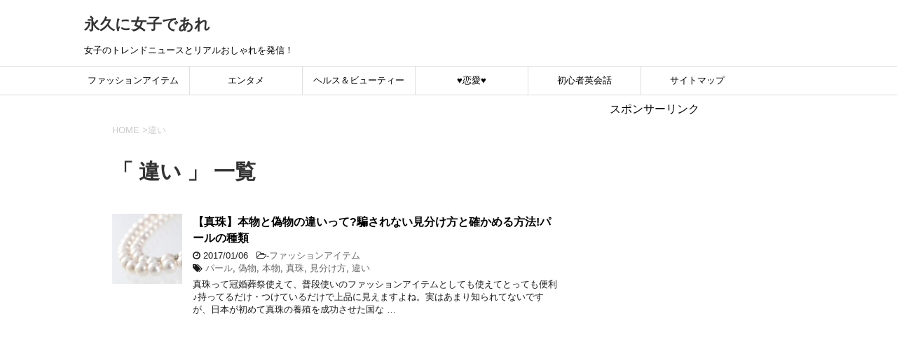

--- FILE ---
content_type: text/html; charset=UTF-8
request_url: https://towa-jyoshi.com/tag/%E9%81%95%E3%81%84/
body_size: 8278
content:
<!DOCTYPE html> <!--[if lt IE 7]><html class="ie6" dir="ltr" lang="ja" prefix="og: https://ogp.me/ns#"> <![endif]--> <!--[if IE 7]><html class="i7" dir="ltr" lang="ja" prefix="og: https://ogp.me/ns#"> <![endif]--> <!--[if IE 8]><html class="ie" dir="ltr" lang="ja" prefix="og: https://ogp.me/ns#"> <![endif]--> <!--[if gt IE 8]><!--><html dir="ltr" lang="ja" prefix="og: https://ogp.me/ns#"> <!--<![endif]--><head prefix="og: http://ogp.me/ns# fb: http://ogp.me/ns/fb# article: http://ogp.me/ns/article#"> <script async src="//pagead2.googlesyndication.com/pagead/js/adsbygoogle.js"></script> <script>(adsbygoogle = window.adsbygoogle || []).push({
    google_ad_client: "ca-pub-3902284360750742",
    enable_page_level_ads: true
  });</script> <meta charset="UTF-8" ><meta name="viewport" content="width=device-width,initial-scale=1.0,user-scalable=yes"><meta name="format-detection" content="telephone=no" ><meta name="robots" content="noindex,follow"><link rel="alternate" type="application/rss+xml" title="永久に女子であれ RSS Feed" href="https://towa-jyoshi.com/feed/" /><link rel="pingback" href="https://towa-jyoshi.com/xmlrpc.php" > <!--[if lt IE 9]> <script src="https://css3-mediaqueries-js.googlecode.com/svn/trunk/css3-mediaqueries.js"></script> <script src="https://towa-jyoshi.com/wp-content/themes/stinger8/js/html5shiv.js"></script> <![endif]--><link media="all" href="https://towa-jyoshi.com/wp-content/cache/autoptimize/css/autoptimize_d3664d9b8626cb6edfd8617e5f72d313.css" rel="stylesheet"><title>違い | 永久に女子であれ</title><meta name="robots" content="max-image-preview:large" /><link rel="canonical" href="https://towa-jyoshi.com/tag/%e9%81%95%e3%81%84/" /><meta name="generator" content="All in One SEO (AIOSEO) 4.7.1.1" /><meta name="google" content="nositelinkssearchbox" /> <script type="application/ld+json" class="aioseo-schema">{"@context":"https:\/\/schema.org","@graph":[{"@type":"BreadcrumbList","@id":"https:\/\/towa-jyoshi.com\/tag\/%E9%81%95%E3%81%84\/#breadcrumblist","itemListElement":[{"@type":"ListItem","@id":"https:\/\/towa-jyoshi.com\/#listItem","position":1,"name":"\u5bb6","item":"https:\/\/towa-jyoshi.com\/","nextItem":"https:\/\/towa-jyoshi.com\/tag\/%e9%81%95%e3%81%84\/#listItem"},{"@type":"ListItem","@id":"https:\/\/towa-jyoshi.com\/tag\/%e9%81%95%e3%81%84\/#listItem","position":2,"name":"\u9055\u3044","previousItem":"https:\/\/towa-jyoshi.com\/#listItem"}]},{"@type":"CollectionPage","@id":"https:\/\/towa-jyoshi.com\/tag\/%E9%81%95%E3%81%84\/#collectionpage","url":"https:\/\/towa-jyoshi.com\/tag\/%E9%81%95%E3%81%84\/","name":"\u9055\u3044 | \u6c38\u4e45\u306b\u5973\u5b50\u3067\u3042\u308c","inLanguage":"ja","isPartOf":{"@id":"https:\/\/towa-jyoshi.com\/#website"},"breadcrumb":{"@id":"https:\/\/towa-jyoshi.com\/tag\/%E9%81%95%E3%81%84\/#breadcrumblist"}},{"@type":"Person","@id":"https:\/\/towa-jyoshi.com\/#person","name":"SAKURA","image":{"@type":"ImageObject","@id":"https:\/\/towa-jyoshi.com\/tag\/%E9%81%95%E3%81%84\/#personImage","url":"https:\/\/secure.gravatar.com\/avatar\/1dbf054b4a623e21eea1d54bee9cd06e?s=96&d=mm&r=g","width":96,"height":96,"caption":"SAKURA"}},{"@type":"WebSite","@id":"https:\/\/towa-jyoshi.com\/#website","url":"https:\/\/towa-jyoshi.com\/","name":"\u6c38\u4e45\u306b\u5973\u5b50\u3067\u3042\u308c","description":"\u5973\u5b50\u306e\u30c8\u30ec\u30f3\u30c9\u30cb\u30e5\u30fc\u30b9\u3068\u30ea\u30a2\u30eb\u304a\u3057\u3083\u308c\u3092\u767a\u4fe1\uff01","inLanguage":"ja","publisher":{"@id":"https:\/\/towa-jyoshi.com\/#person"}}]}</script> <link rel='dns-prefetch' href='//ajax.googleapis.com' />  <script type="text/javascript">window._wpemojiSettings = {"baseUrl":"https:\/\/s.w.org\/images\/core\/emoji\/15.0.3\/72x72\/","ext":".png","svgUrl":"https:\/\/s.w.org\/images\/core\/emoji\/15.0.3\/svg\/","svgExt":".svg","source":{"concatemoji":"https:\/\/towa-jyoshi.com\/wp-includes\/js\/wp-emoji-release.min.js?ver=6.6.2"}};
/*! This file is auto-generated */
!function(i,n){var o,s,e;function c(e){try{var t={supportTests:e,timestamp:(new Date).valueOf()};sessionStorage.setItem(o,JSON.stringify(t))}catch(e){}}function p(e,t,n){e.clearRect(0,0,e.canvas.width,e.canvas.height),e.fillText(t,0,0);var t=new Uint32Array(e.getImageData(0,0,e.canvas.width,e.canvas.height).data),r=(e.clearRect(0,0,e.canvas.width,e.canvas.height),e.fillText(n,0,0),new Uint32Array(e.getImageData(0,0,e.canvas.width,e.canvas.height).data));return t.every(function(e,t){return e===r[t]})}function u(e,t,n){switch(t){case"flag":return n(e,"\ud83c\udff3\ufe0f\u200d\u26a7\ufe0f","\ud83c\udff3\ufe0f\u200b\u26a7\ufe0f")?!1:!n(e,"\ud83c\uddfa\ud83c\uddf3","\ud83c\uddfa\u200b\ud83c\uddf3")&&!n(e,"\ud83c\udff4\udb40\udc67\udb40\udc62\udb40\udc65\udb40\udc6e\udb40\udc67\udb40\udc7f","\ud83c\udff4\u200b\udb40\udc67\u200b\udb40\udc62\u200b\udb40\udc65\u200b\udb40\udc6e\u200b\udb40\udc67\u200b\udb40\udc7f");case"emoji":return!n(e,"\ud83d\udc26\u200d\u2b1b","\ud83d\udc26\u200b\u2b1b")}return!1}function f(e,t,n){var r="undefined"!=typeof WorkerGlobalScope&&self instanceof WorkerGlobalScope?new OffscreenCanvas(300,150):i.createElement("canvas"),a=r.getContext("2d",{willReadFrequently:!0}),o=(a.textBaseline="top",a.font="600 32px Arial",{});return e.forEach(function(e){o[e]=t(a,e,n)}),o}function t(e){var t=i.createElement("script");t.src=e,t.defer=!0,i.head.appendChild(t)}"undefined"!=typeof Promise&&(o="wpEmojiSettingsSupports",s=["flag","emoji"],n.supports={everything:!0,everythingExceptFlag:!0},e=new Promise(function(e){i.addEventListener("DOMContentLoaded",e,{once:!0})}),new Promise(function(t){var n=function(){try{var e=JSON.parse(sessionStorage.getItem(o));if("object"==typeof e&&"number"==typeof e.timestamp&&(new Date).valueOf()<e.timestamp+604800&&"object"==typeof e.supportTests)return e.supportTests}catch(e){}return null}();if(!n){if("undefined"!=typeof Worker&&"undefined"!=typeof OffscreenCanvas&&"undefined"!=typeof URL&&URL.createObjectURL&&"undefined"!=typeof Blob)try{var e="postMessage("+f.toString()+"("+[JSON.stringify(s),u.toString(),p.toString()].join(",")+"));",r=new Blob([e],{type:"text/javascript"}),a=new Worker(URL.createObjectURL(r),{name:"wpTestEmojiSupports"});return void(a.onmessage=function(e){c(n=e.data),a.terminate(),t(n)})}catch(e){}c(n=f(s,u,p))}t(n)}).then(function(e){for(var t in e)n.supports[t]=e[t],n.supports.everything=n.supports.everything&&n.supports[t],"flag"!==t&&(n.supports.everythingExceptFlag=n.supports.everythingExceptFlag&&n.supports[t]);n.supports.everythingExceptFlag=n.supports.everythingExceptFlag&&!n.supports.flag,n.DOMReady=!1,n.readyCallback=function(){n.DOMReady=!0}}).then(function(){return e}).then(function(){var e;n.supports.everything||(n.readyCallback(),(e=n.source||{}).concatemoji?t(e.concatemoji):e.wpemoji&&e.twemoji&&(t(e.twemoji),t(e.wpemoji)))}))}((window,document),window._wpemojiSettings);</script> <!--noptimize--><script data-wpfc-render="false" id="jyosh-ready">
			window.advanced_ads_ready=function(e,a){a=a||"complete";var d=function(e){return"interactive"===a?"loading"!==e:"complete"===e};d(document.readyState)?e():document.addEventListener("readystatechange",(function(a){d(a.target.readyState)&&e()}),{once:"interactive"===a})},window.advanced_ads_ready_queue=window.advanced_ads_ready_queue||[];		</script>
		<!--/noptimize--> <script type="text/javascript" src="//ajax.googleapis.com/ajax/libs/jquery/1.11.3/jquery.min.js?ver=1.11.3" id="jquery-js"></script> <link rel="https://api.w.org/" href="https://towa-jyoshi.com/wp-json/" /><link rel="alternate" title="JSON" type="application/json" href="https://towa-jyoshi.com/wp-json/wp/v2/tags/78" /> <script  async src="https://pagead2.googlesyndication.com/pagead/js/adsbygoogle.js?client=ca-pub-3902284360750742" crossorigin="anonymous"></script><link rel="icon" href="https://towa-jyoshi.com/wp-content/uploads/2016/12/cropped-e3-83-95-e3-82-a1-e3-83-92-e3-82-99-e3-82-b3-e3-83-b3-1-32x32.png" sizes="32x32" /><link rel="icon" href="https://towa-jyoshi.com/wp-content/uploads/2016/12/cropped-e3-83-95-e3-82-a1-e3-83-92-e3-82-99-e3-82-b3-e3-83-b3-1-192x192.png" sizes="192x192" /><link rel="apple-touch-icon" href="https://towa-jyoshi.com/wp-content/uploads/2016/12/cropped-e3-83-95-e3-82-a1-e3-83-92-e3-82-99-e3-82-b3-e3-83-b3-1-180x180.png" /><meta name="msapplication-TileImage" content="https://towa-jyoshi.com/wp-content/uploads/2016/12/cropped-e3-83-95-e3-82-a1-e3-83-92-e3-82-99-e3-82-b3-e3-83-b3-1-270x270.png" /><meta name="google-site-verification" content="BaOPP4JhkAxy93nmFQRVe-PCSUQpSVcXYoPgubsYZkY" /> <script>(function(i,s,o,g,r,a,m){i['GoogleAnalyticsObject']=r;i[r]=i[r]||function(){
  (i[r].q=i[r].q||[]).push(arguments)},i[r].l=1*new Date();a=s.createElement(o),
  m=s.getElementsByTagName(o)[0];a.async=1;a.src=g;m.parentNode.insertBefore(a,m)
  })(window,document,'script','https://www.google-analytics.com/analytics.js','ga');

  ga('create', 'UA-64177906-1', 'auto');
  ga('send', 'pageview');</script> <script async src="//pagead2.googlesyndication.com/pagead/js/adsbygoogle.js"></script> <script>(adsbygoogle = window.adsbygoogle || []).push({
          google_ad_client: "ca-pub-3902284360750742",
          enable_page_level_ads: true
     });</script> </head><meta name="google-site-verification" content="BaOPP4JhkAxy93nmFQRVe-PCSUQpSVcXYoPgubsYZkY" /><body data-rsssl=1 class="archive tag tag-78 custom-background aa-prefix-jyosh-" ><div id="st-ami"><div id="wrapper"><div id="wrapper-in"><header><div id="headbox-bg"><div class="clearfix" id="headbox"><nav id="s-navi" class="pcnone"><dl class="acordion"><dt class="trigger"><p><span class="op"><i class="fa fa-bars"></i></span></p></dt><dd class="acordion_tree"><div class="menu-%e3%83%8a%e3%83%93%e3%82%b2%e3%83%bc%e3%82%b7%e3%83%a7%e3%83%b3%e3%83%a1%e3%83%8b%e3%83%a5%e3%83%bc-container"><ul id="menu-%e3%83%8a%e3%83%93%e3%82%b2%e3%83%bc%e3%82%b7%e3%83%a7%e3%83%b3%e3%83%a1%e3%83%8b%e3%83%a5%e3%83%bc" class="menu"><li id="menu-item-71" class="menu-item menu-item-type-taxonomy menu-item-object-category menu-item-71"><a href="https://towa-jyoshi.com/category/%e3%83%95%e3%82%a1%e3%83%83%e3%82%b7%e3%83%a7%e3%83%b3%e3%82%a2%e3%82%a4%e3%83%86%e3%83%a0/">ファッションアイテム</a></li><li id="menu-item-235" class="menu-item menu-item-type-taxonomy menu-item-object-category menu-item-has-children menu-item-235"><a href="https://towa-jyoshi.com/category/%e3%82%a8%e3%83%b3%e3%82%bf%e3%83%a1/">エンタメ</a><ul class="sub-menu"><li id="menu-item-346" class="menu-item menu-item-type-taxonomy menu-item-object-category menu-item-346"><a href="https://towa-jyoshi.com/category/%e3%83%95%e3%83%aa%e3%83%9e%e3%82%a2%e3%83%97%e3%83%aa%e8%a1%93/">フリマアプリ術</a></li><li id="menu-item-746" class="menu-item menu-item-type-taxonomy menu-item-object-category menu-item-746"><a href="https://towa-jyoshi.com/category/%e3%82%a8%e3%83%b3%e3%82%bf%e3%83%a1/%e6%97%85%e8%a1%8c/">旅行</a></li></ul></li><li id="menu-item-132" class="menu-item menu-item-type-taxonomy menu-item-object-category menu-item-132"><a href="https://towa-jyoshi.com/category/%e3%83%98%e3%83%ab%e3%82%b9%ef%bc%86%e3%83%93%e3%83%a5%e3%83%bc%e3%83%86%e3%82%a3%e3%83%bc/">ヘルス＆ビューティー</a></li><li id="menu-item-371" class="menu-item menu-item-type-taxonomy menu-item-object-category menu-item-has-children menu-item-371"><a href="https://towa-jyoshi.com/category/%e2%99%a5%e6%81%8b%e6%84%9b%e2%99%a5/">♥恋愛♥</a><ul class="sub-menu"><li id="menu-item-372" class="menu-item menu-item-type-taxonomy menu-item-object-category menu-item-372"><a href="https://towa-jyoshi.com/category/%e2%99%a5%e6%81%8b%e6%84%9b%e2%99%a5/%e3%83%9a%e3%82%a2%e3%83%bc%e3%82%ba/">ペアーズ</a></li></ul></li><li id="menu-item-1528" class="menu-item menu-item-type-taxonomy menu-item-object-category menu-item-1528"><a href="https://towa-jyoshi.com/category/%e5%88%9d%e5%bf%83%e8%80%85%e8%8b%b1%e4%bc%9a%e8%a9%b1/">初心者英会話</a></li><li id="menu-item-146" class="menu-item menu-item-type-post_type menu-item-object-page menu-item-has-children menu-item-146"><a href="https://towa-jyoshi.com/sitemap/">サイトマップ</a><ul class="sub-menu"><li id="menu-item-72" class="menu-item menu-item-type-post_type menu-item-object-page menu-item-72"><a href="https://towa-jyoshi.com/profile-mote-osyare-fuku/">プロフィール</a></li><li id="menu-item-1963" class="menu-item menu-item-type-post_type menu-item-object-page menu-item-1963"><a href="https://towa-jyoshi.com/sitemap/%e3%83%97%e3%83%a9%e3%82%a4%e3%83%90%e3%82%b7%e3%83%bc%e3%83%9d%e3%83%aa%e3%82%b7%e3%83%bc/">プライバシーポリシー</a></li></ul></li></ul></div><div class="clear"></div></dd></dl></nav><div id="header-l"><p class="sitename"> <a href="https://towa-jyoshi.com/"> 永久に女子であれ </a></p><p class="descr"> 女子のトレンドニュースとリアルおしゃれを発信！</p></div></div></div><div id="gazou-wide"><div id="st-menubox"><div id="st-menuwide"><nav class="smanone clearfix"><ul id="menu-%e3%83%8a%e3%83%93%e3%82%b2%e3%83%bc%e3%82%b7%e3%83%a7%e3%83%b3%e3%83%a1%e3%83%8b%e3%83%a5%e3%83%bc-1" class="menu"><li class="menu-item menu-item-type-taxonomy menu-item-object-category menu-item-71"><a href="https://towa-jyoshi.com/category/%e3%83%95%e3%82%a1%e3%83%83%e3%82%b7%e3%83%a7%e3%83%b3%e3%82%a2%e3%82%a4%e3%83%86%e3%83%a0/">ファッションアイテム</a></li><li class="menu-item menu-item-type-taxonomy menu-item-object-category menu-item-has-children menu-item-235"><a href="https://towa-jyoshi.com/category/%e3%82%a8%e3%83%b3%e3%82%bf%e3%83%a1/">エンタメ</a><ul class="sub-menu"><li class="menu-item menu-item-type-taxonomy menu-item-object-category menu-item-346"><a href="https://towa-jyoshi.com/category/%e3%83%95%e3%83%aa%e3%83%9e%e3%82%a2%e3%83%97%e3%83%aa%e8%a1%93/">フリマアプリ術</a></li><li class="menu-item menu-item-type-taxonomy menu-item-object-category menu-item-746"><a href="https://towa-jyoshi.com/category/%e3%82%a8%e3%83%b3%e3%82%bf%e3%83%a1/%e6%97%85%e8%a1%8c/">旅行</a></li></ul></li><li class="menu-item menu-item-type-taxonomy menu-item-object-category menu-item-132"><a href="https://towa-jyoshi.com/category/%e3%83%98%e3%83%ab%e3%82%b9%ef%bc%86%e3%83%93%e3%83%a5%e3%83%bc%e3%83%86%e3%82%a3%e3%83%bc/">ヘルス＆ビューティー</a></li><li class="menu-item menu-item-type-taxonomy menu-item-object-category menu-item-has-children menu-item-371"><a href="https://towa-jyoshi.com/category/%e2%99%a5%e6%81%8b%e6%84%9b%e2%99%a5/">♥恋愛♥</a><ul class="sub-menu"><li class="menu-item menu-item-type-taxonomy menu-item-object-category menu-item-372"><a href="https://towa-jyoshi.com/category/%e2%99%a5%e6%81%8b%e6%84%9b%e2%99%a5/%e3%83%9a%e3%82%a2%e3%83%bc%e3%82%ba/">ペアーズ</a></li></ul></li><li class="menu-item menu-item-type-taxonomy menu-item-object-category menu-item-1528"><a href="https://towa-jyoshi.com/category/%e5%88%9d%e5%bf%83%e8%80%85%e8%8b%b1%e4%bc%9a%e8%a9%b1/">初心者英会話</a></li><li class="menu-item menu-item-type-post_type menu-item-object-page menu-item-has-children menu-item-146"><a href="https://towa-jyoshi.com/sitemap/">サイトマップ</a><ul class="sub-menu"><li class="menu-item menu-item-type-post_type menu-item-object-page menu-item-72"><a href="https://towa-jyoshi.com/profile-mote-osyare-fuku/">プロフィール</a></li><li class="menu-item menu-item-type-post_type menu-item-object-page menu-item-1963"><a href="https://towa-jyoshi.com/sitemap/%e3%83%97%e3%83%a9%e3%82%a4%e3%83%90%e3%82%b7%e3%83%bc%e3%83%9d%e3%83%aa%e3%82%b7%e3%83%bc/">プライバシーポリシー</a></li></ul></li></ul></nav></div></div></div>  <script async src="https://www.googletagmanager.com/gtag/js?id=G-H1TSFMCEQZ"></script> <script>window.dataLayer = window.dataLayer || [];
  function gtag(){dataLayer.push(arguments);}
  gtag('js', new Date());

  gtag('config', 'G-H1TSFMCEQZ');</script> </header><div id="content-w"><div id="content" class="clearfix"><div id="contentInner"><div class="st-main"><section id="breadcrumb"><ol><li><a href="https://towa-jyoshi.com"><span>HOME</span></a> ></li><li>違い</li></ol></section><article><h1 class="entry-title">「
 違い										」 一覧</h1><div class="kanren"><dl class="clearfix"><dt><a href="https://towa-jyoshi.com/sinjyu-pa-ru-honmono-nisemono-tigai-miwakekata-nedan/"> <img width="150" height="150" src="[data-uri]" data-lazy-type="image" data-lazy-src="https://towa-jyoshi.com/wp-content/uploads/2017/01/org-150x150.jpg" class="lazy lazy-hidden attachment-thumbnail size-thumbnail wp-post-image" alt="" decoding="async" data-lazy-srcset="https://towa-jyoshi.com/wp-content/uploads/2017/01/org-150x150.jpg 150w, https://towa-jyoshi.com/wp-content/uploads/2017/01/org-300x300.jpg 300w, https://towa-jyoshi.com/wp-content/uploads/2017/01/org-100x100.jpg 100w, https://towa-jyoshi.com/wp-content/uploads/2017/01/org.jpg 640w" data-lazy-sizes="(max-width: 150px) 100vw, 150px" /><noscript><img width="150" height="150" src="https://towa-jyoshi.com/wp-content/uploads/2017/01/org-150x150.jpg" class="attachment-thumbnail size-thumbnail wp-post-image" alt="" decoding="async" srcset="https://towa-jyoshi.com/wp-content/uploads/2017/01/org-150x150.jpg 150w, https://towa-jyoshi.com/wp-content/uploads/2017/01/org-300x300.jpg 300w, https://towa-jyoshi.com/wp-content/uploads/2017/01/org-100x100.jpg 100w, https://towa-jyoshi.com/wp-content/uploads/2017/01/org.jpg 640w" sizes="(max-width: 150px) 100vw, 150px" /></noscript> </a></dt><dd><p class="kanren-t"><a href="https://towa-jyoshi.com/sinjyu-pa-ru-honmono-nisemono-tigai-miwakekata-nedan/"> 【真珠】本物と偽物の違いって?騙されない見分け方と確かめる方法!パールの種類 </a></p><div class="blog_info"><p><i class="fa fa-clock-o"></i> 2017/01/06						&nbsp;<span class="pcone"> <i class="fa fa-folder-open-o" aria-hidden="true"></i>-<a href="https://towa-jyoshi.com/category/%e3%83%95%e3%82%a1%e3%83%83%e3%82%b7%e3%83%a7%e3%83%b3%e3%82%a2%e3%82%a4%e3%83%86%e3%83%a0/" rel="category tag">ファッションアイテム</a><br/> <i class="fa fa-tags"></i>&nbsp;<a href="https://towa-jyoshi.com/tag/%e3%83%91%e3%83%bc%e3%83%ab/" rel="tag">パール</a>, <a href="https://towa-jyoshi.com/tag/%e5%81%bd%e7%89%a9/" rel="tag">偽物</a>, <a href="https://towa-jyoshi.com/tag/%e6%9c%ac%e7%89%a9/" rel="tag">本物</a>, <a href="https://towa-jyoshi.com/tag/%e7%9c%9f%e7%8f%a0/" rel="tag">真珠</a>, <a href="https://towa-jyoshi.com/tag/%e8%a6%8b%e5%88%86%e3%81%91%e6%96%b9/" rel="tag">見分け方</a>, <a href="https://towa-jyoshi.com/tag/%e9%81%95%e3%81%84/" rel="tag">違い</a> </span></p></div><div class="smanone2"><p>真珠って冠婚葬祭使えて、普段使いのファッションアイテムとしても使えてとっても便利♪持ってるだけ・つけているだけで上品に見えますよね。実はあまり知られてないですが、日本が初めて真珠の養殖を成功させた国な &#8230;</p></div></dd></dl></div><div class="st-pagelink"></div></article></div></div><div id="side"><div class="st-aside"><div class="side-topad"><div class="ad"><p style="display:none">スポンサーリンク</p><div class="textwidget">スポンサーリンク <script async src="//pagead2.googlesyndication.com/pagead/js/adsbygoogle.js"></script>  <ins class="adsbygoogle"
 style="display:block"
 data-ad-client="ca-pub-3902284360750742"
 data-ad-slot="6880224318"
 data-ad-format="auto"></ins> <script>(adsbygoogle = window.adsbygoogle || []).push({});</script></div></div><div class="ad"><p style="display:none">★記事カテゴリ★</p><form action="https://towa-jyoshi.com" method="get"><label class="screen-reader-text" for="cat">★記事カテゴリ★</label><select  name='cat' id='cat' class='postform'><option value='-1'>カテゴリーを選択</option><option class="level-0" value="170">♥恋愛♥</option><option class="level-0" value="92">エンタメ</option><option class="level-0" value="9">ファッションアイテム</option><option class="level-0" value="154">フリマアプリ術</option><option class="level-0" value="42">ヘルス＆ビューティー</option><option class="level-0" value="171">ペアーズ</option><option class="level-0" value="579">初心者英会話</option><option class="level-0" value="334">旅行</option> </select></form><script type="text/javascript">(function() {
	var dropdown = document.getElementById( "cat" );
	function onCatChange() {
		if ( dropdown.options[ dropdown.selectedIndex ].value > 0 ) {
			dropdown.parentNode.submit();
		}
	}
	dropdown.onchange = onCatChange;
})();</script> </div><div class="widget_text ad"><p style="display:none">★サイト内検索★</p><div class="textwidget custom-html-widget"><script async src="https://cse.google.com/cse.js?cx=cb2403af6a1052890"></script> <div class="gcse-search"></div></div></div></div><div class="kanren"><dl class="clearfix"><dt><a href="https://towa-jyoshi.com/synchrofit-iwakan-ochiru-hazureru-nerutoki-nyoumore-orimono-itai/"> <img width="150" height="150" src="[data-uri]" data-lazy-type="image" data-lazy-src="https://towa-jyoshi.com/wp-content/uploads/2024/08/240827シンクロフィット-150x150.jpg" class="lazy lazy-hidden attachment-thumbnail size-thumbnail wp-post-image" alt="" decoding="async" loading="lazy" data-lazy-srcset="https://towa-jyoshi.com/wp-content/uploads/2024/08/240827シンクロフィット-150x150.jpg 150w, https://towa-jyoshi.com/wp-content/uploads/2024/08/240827シンクロフィット-100x100.jpg 100w" data-lazy-sizes="(max-width: 150px) 100vw, 150px" /><noscript><img width="150" height="150" src="https://towa-jyoshi.com/wp-content/uploads/2024/08/240827シンクロフィット-150x150.jpg" class="attachment-thumbnail size-thumbnail wp-post-image" alt="" decoding="async" loading="lazy" srcset="https://towa-jyoshi.com/wp-content/uploads/2024/08/240827シンクロフィット-150x150.jpg 150w, https://towa-jyoshi.com/wp-content/uploads/2024/08/240827シンクロフィット-100x100.jpg 100w" sizes="(max-width: 150px) 100vw, 150px" /></noscript> </a></dt><dd><div class="blog_info"><p>2024/08/27</p></div><p class="kanren-t"><a href="https://towa-jyoshi.com/synchrofit-iwakan-ochiru-hazureru-nerutoki-nyoumore-orimono-itai/">【シンクロフィット】外れる 落ちる？寝るとき・おりものシート代わり・尿漏れにも使える？</a></p><div class="smanone2"></div></dd></dl><dl class="clearfix"><dt><a href="https://towa-jyoshi.com/skycastle-5wa-koyuki-takawarai-kansou-meigen-kousatsu-kowai/"> <img width="150" height="150" src="[data-uri]" data-lazy-type="image" data-lazy-src="https://towa-jyoshi.com/wp-content/uploads/2024/08/240823スカイキャッスル洗脳-150x150.jpg" class="lazy lazy-hidden attachment-thumbnail size-thumbnail wp-post-image" alt="" decoding="async" loading="lazy" data-lazy-srcset="https://towa-jyoshi.com/wp-content/uploads/2024/08/240823スカイキャッスル洗脳-150x150.jpg 150w, https://towa-jyoshi.com/wp-content/uploads/2024/08/240823スカイキャッスル洗脳-100x100.jpg 100w" data-lazy-sizes="(max-width: 150px) 100vw, 150px" /><noscript><img width="150" height="150" src="https://towa-jyoshi.com/wp-content/uploads/2024/08/240823スカイキャッスル洗脳-150x150.jpg" class="attachment-thumbnail size-thumbnail wp-post-image" alt="" decoding="async" loading="lazy" srcset="https://towa-jyoshi.com/wp-content/uploads/2024/08/240823スカイキャッスル洗脳-150x150.jpg 150w, https://towa-jyoshi.com/wp-content/uploads/2024/08/240823スカイキャッスル洗脳-100x100.jpg 100w" sizes="(max-width: 150px) 100vw, 150px" /></noscript> </a></dt><dd><div class="blog_info"><p>2024/08/23</p></div><p class="kanren-t"><a href="https://towa-jyoshi.com/skycastle-5wa-koyuki-takawarai-kansou-meigen-kousatsu-kowai/">【スカイキャッスル】５話の感想・考察・名言!小雪の洗脳、高笑い・爆笑が怖い…意味と理由は?施設育ちをバラした木村文乃が性格悪すぎ</a></p><div class="smanone2"></div></dd></dl><dl class="clearfix"><dt><a href="https://towa-jyoshi.com/jimenshitachi-ikedaeraiza-bike-yamaha-unten-menkyo-jaket-helmet-brand/"> <img width="150" height="150" src="[data-uri]" data-lazy-type="image" data-lazy-src="https://towa-jyoshi.com/wp-content/uploads/2024/08/240814地面師たち-150x150.jpg" class="lazy lazy-hidden attachment-thumbnail size-thumbnail wp-post-image" alt="" decoding="async" loading="lazy" data-lazy-srcset="https://towa-jyoshi.com/wp-content/uploads/2024/08/240814地面師たち-150x150.jpg 150w, https://towa-jyoshi.com/wp-content/uploads/2024/08/240814地面師たち-100x100.jpg 100w" data-lazy-sizes="(max-width: 150px) 100vw, 150px" /><noscript><img width="150" height="150" src="https://towa-jyoshi.com/wp-content/uploads/2024/08/240814地面師たち-150x150.jpg" class="attachment-thumbnail size-thumbnail wp-post-image" alt="" decoding="async" loading="lazy" srcset="https://towa-jyoshi.com/wp-content/uploads/2024/08/240814地面師たち-150x150.jpg 150w, https://towa-jyoshi.com/wp-content/uploads/2024/08/240814地面師たち-100x100.jpg 100w" sizes="(max-width: 150px) 100vw, 150px" /></noscript> </a></dt><dd><div class="blog_info"><p>2024/08/14</p></div><p class="kanren-t"><a href="https://towa-jyoshi.com/jimenshitachi-ikedaeraiza-bike-yamaha-unten-menkyo-jaket-helmet-brand/">【地面師たち】池田エライザはバイク運転してる？普通or大型二輪免許持ってる？バイクの種類・ジャケットやヘルメットはどこのブランドで価格は</a></p><div class="smanone2"></div></dd></dl><dl class="clearfix"><dt><a href="https://towa-jyoshi.com/misterdonut-shiroi-pon-de-ichigomilk-doregaichibanoishii-ninki-kansou/"> <img width="150" height="150" src="[data-uri]" data-lazy-type="image" data-lazy-src="https://towa-jyoshi.com/wp-content/uploads/2024/08/240808ミスドいちご-150x150.jpg" class="lazy lazy-hidden attachment-thumbnail size-thumbnail wp-post-image" alt="" decoding="async" loading="lazy" data-lazy-srcset="https://towa-jyoshi.com/wp-content/uploads/2024/08/240808ミスドいちご-150x150.jpg 150w, https://towa-jyoshi.com/wp-content/uploads/2024/08/240808ミスドいちご-100x100.jpg 100w" data-lazy-sizes="(max-width: 150px) 100vw, 150px" /><noscript><img width="150" height="150" src="https://towa-jyoshi.com/wp-content/uploads/2024/08/240808ミスドいちご-150x150.jpg" class="attachment-thumbnail size-thumbnail wp-post-image" alt="" decoding="async" loading="lazy" srcset="https://towa-jyoshi.com/wp-content/uploads/2024/08/240808ミスドいちご-150x150.jpg 150w, https://towa-jyoshi.com/wp-content/uploads/2024/08/240808ミスドいちご-100x100.jpg 100w" sizes="(max-width: 150px) 100vw, 150px" /></noscript> </a></dt><dd><div class="blog_info"><p>2024/08/08</p></div><p class="kanren-t"><a href="https://towa-jyoshi.com/misterdonut-shiroi-pon-de-ichigomilk-doregaichibanoishii-ninki-kansou/">ミスド【白いポン・デ・いちごみるく】どれが一番人気・おいしい？感想 ピンクの着色料は紅麹だけど安全な添加物なのか</a></p><div class="smanone2"></div></dd></dl><dl class="clearfix"><dt><a href="https://towa-jyoshi.com/starbuckscoffeejapan-sanshine-pine-frappuccino-kansou-mazui-oishii-suppai/"> <img width="150" height="150" src="[data-uri]" data-lazy-type="image" data-lazy-src="https://towa-jyoshi.com/wp-content/uploads/2024/08/image-1722812045392-150x150.png" class="lazy lazy-hidden attachment-thumbnail size-thumbnail wp-post-image" alt="" decoding="async" loading="lazy" data-lazy-srcset="https://towa-jyoshi.com/wp-content/uploads/2024/08/image-1722812045392-150x150.png 150w, https://towa-jyoshi.com/wp-content/uploads/2024/08/image-1722812045392-300x300.png 300w, https://towa-jyoshi.com/wp-content/uploads/2024/08/image-1722812045392-1024x1024.png 1024w, https://towa-jyoshi.com/wp-content/uploads/2024/08/image-1722812045392-768x768.png 768w, https://towa-jyoshi.com/wp-content/uploads/2024/08/image-1722812045392-100x100.png 100w, https://towa-jyoshi.com/wp-content/uploads/2024/08/image-1722812045392.png 1280w" data-lazy-sizes="(max-width: 150px) 100vw, 150px" /><noscript><img width="150" height="150" src="https://towa-jyoshi.com/wp-content/uploads/2024/08/image-1722812045392-150x150.png" class="attachment-thumbnail size-thumbnail wp-post-image" alt="" decoding="async" loading="lazy" srcset="https://towa-jyoshi.com/wp-content/uploads/2024/08/image-1722812045392-150x150.png 150w, https://towa-jyoshi.com/wp-content/uploads/2024/08/image-1722812045392-300x300.png 300w, https://towa-jyoshi.com/wp-content/uploads/2024/08/image-1722812045392-1024x1024.png 1024w, https://towa-jyoshi.com/wp-content/uploads/2024/08/image-1722812045392-768x768.png 768w, https://towa-jyoshi.com/wp-content/uploads/2024/08/image-1722812045392-100x100.png 100w, https://towa-jyoshi.com/wp-content/uploads/2024/08/image-1722812045392.png 1280w" sizes="(max-width: 150px) 100vw, 150px" /></noscript> </a></dt><dd><div class="blog_info"><p>2024/08/07</p></div><p class="kanren-t"><a href="https://towa-jyoshi.com/starbuckscoffeejapan-sanshine-pine-frappuccino-kansou-mazui-oishii-suppai/">【スタバ新作】サンシャインパインフラペチーノはすっぱい?感想はおいしいorまずい!?喉がイガイガするアレルギーについて 期間とカロリー</a></p><div class="smanone2"></div></dd></dl></div><div id="mybox"></div><div id="scrollad"></div></div></div></div></div><footer><div id="footer"><div id="footer-in"><div class="footermenubox clearfix "><ul id="menu-%e3%83%8a%e3%83%93%e3%82%b2%e3%83%bc%e3%82%b7%e3%83%a7%e3%83%b3%e3%83%a1%e3%83%8b%e3%83%a5%e3%83%bc-2" class="footermenust"><li class="menu-item menu-item-type-taxonomy menu-item-object-category menu-item-71"><a href="https://towa-jyoshi.com/category/%e3%83%95%e3%82%a1%e3%83%83%e3%82%b7%e3%83%a7%e3%83%b3%e3%82%a2%e3%82%a4%e3%83%86%e3%83%a0/">ファッションアイテム</a></li><li class="menu-item menu-item-type-taxonomy menu-item-object-category menu-item-235"><a href="https://towa-jyoshi.com/category/%e3%82%a8%e3%83%b3%e3%82%bf%e3%83%a1/">エンタメ</a></li><li class="menu-item menu-item-type-taxonomy menu-item-object-category menu-item-132"><a href="https://towa-jyoshi.com/category/%e3%83%98%e3%83%ab%e3%82%b9%ef%bc%86%e3%83%93%e3%83%a5%e3%83%bc%e3%83%86%e3%82%a3%e3%83%bc/">ヘルス＆ビューティー</a></li><li class="menu-item menu-item-type-taxonomy menu-item-object-category menu-item-371"><a href="https://towa-jyoshi.com/category/%e2%99%a5%e6%81%8b%e6%84%9b%e2%99%a5/">♥恋愛♥</a></li><li class="menu-item menu-item-type-taxonomy menu-item-object-category menu-item-1528"><a href="https://towa-jyoshi.com/category/%e5%88%9d%e5%bf%83%e8%80%85%e8%8b%b1%e4%bc%9a%e8%a9%b1/">初心者英会話</a></li><li class="menu-item menu-item-type-post_type menu-item-object-page menu-item-146"><a href="https://towa-jyoshi.com/sitemap/">サイトマップ</a></li></ul></div><div class="footer-wbox clearfix"><div class="footer-c"><p class="footerlogo"> <a href="https://towa-jyoshi.com/"> 永久に女子であれ </a></p><p> <a href="https://towa-jyoshi.com/">女子のトレンドニュースとリアルおしゃれを発信！</a></p></div></div><p class="copy">Copyright&copy;
 永久に女子であれ		,
 2024		All Rights Reserved.</p></div></div></footer></div></div></div><div id="page-top"><a href="#wrapper" class="fa fa-angle-up"></a></div>  <script type="text/javascript" id="toc-front-js-extra">var tocplus = {"visibility_show":"\u8868\u793a","visibility_hide":"\u975e\u8868\u793a","width":"Auto"};</script> <!--noptimize--><script data-wpfc-render="false">!function(){window.advanced_ads_ready_queue=window.advanced_ads_ready_queue||[],advanced_ads_ready_queue.push=window.advanced_ads_ready;for(var d=0,a=advanced_ads_ready_queue.length;d<a;d++)advanced_ads_ready(advanced_ads_ready_queue[d])}();</script><!--/noptimize--><script defer src="https://towa-jyoshi.com/wp-content/cache/autoptimize/js/autoptimize_45b7ddd8443a36d70e356e659ab3aecb.js"></script></body></html><!-- WP Fastest Cache file was created in 0.10578799247742 seconds, on 14-09-24 18:57:13 -->

--- FILE ---
content_type: text/html; charset=utf-8
request_url: https://www.google.com/recaptcha/api2/aframe
body_size: 112
content:
<!DOCTYPE HTML><html><head><meta http-equiv="content-type" content="text/html; charset=UTF-8"></head><body><script nonce="jdvicWm8f8Ggy1lzogHEAQ">/** Anti-fraud and anti-abuse applications only. See google.com/recaptcha */ try{var clients={'sodar':'https://pagead2.googlesyndication.com/pagead/sodar?'};window.addEventListener("message",function(a){try{if(a.source===window.parent){var b=JSON.parse(a.data);var c=clients[b['id']];if(c){var d=document.createElement('img');d.src=c+b['params']+'&rc='+(localStorage.getItem("rc::a")?sessionStorage.getItem("rc::b"):"");window.document.body.appendChild(d);sessionStorage.setItem("rc::e",parseInt(sessionStorage.getItem("rc::e")||0)+1);localStorage.setItem("rc::h",'1768727078105');}}}catch(b){}});window.parent.postMessage("_grecaptcha_ready", "*");}catch(b){}</script></body></html>

--- FILE ---
content_type: text/plain
request_url: https://www.google-analytics.com/j/collect?v=1&_v=j102&a=609332881&t=pageview&_s=1&dl=https%3A%2F%2Ftowa-jyoshi.com%2Ftag%2F%25E9%2581%2595%25E3%2581%2584%2F&ul=en-us%40posix&dt=%E9%81%95%E3%81%84%20%7C%20%E6%B0%B8%E4%B9%85%E3%81%AB%E5%A5%B3%E5%AD%90%E3%81%A7%E3%81%82%E3%82%8C&sr=1280x720&vp=1280x720&_u=IADAAEABAAAAACAAI~&jid=778661075&gjid=1483108772&cid=534024152.1768727077&tid=UA-64177906-1&_gid=1797274704.1768727077&_r=1&_slc=1&z=626500255
body_size: -450
content:
2,cG-H1TSFMCEQZ